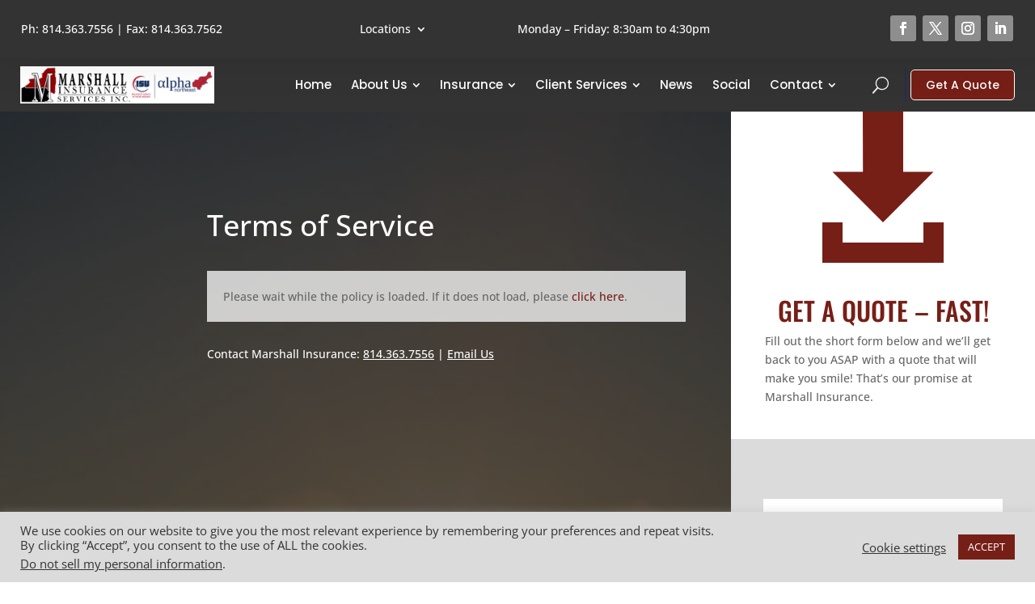

--- FILE ---
content_type: text/css
request_url: https://marshallinsurance.net/wp-content/et-cache/50722/et-core-unified-50722.min.css?ver=1765033648
body_size: 136
content:
.white-links a{text-decoration:underline;color:white!important}.white-links a:hover{text-decoration:underline;color:maroon!important}@media only screen and (min-width:981px){.cstm-person-mod .et_pb_team_member_image{float:left!important;max-width:320px;margin-right:30px!important;display:table-cell!important}}.et_pb_posts .et_pb_post{padding:30px;background:#f2f2f2;border-radius:10px;-webkit-column-break-inside:avoid;page-break-inside:avoid;break-inside:avoid}.unclickable>a:hover{cursor:default!important}.Login{background-color:#1180d7;width:210px;height:280px;color:#fff;padding:15px}.Login h1{font-size:17px;text-align:left;margin:20px 0 0;font-weight:normal}.Login a{color:#fff;margin:12px 0;display:block;text-align:center}.Login input{width:195px;margin:20px 0 0;border:none;padding:10px 5px 5px 10px;color:#000}.Login input[type="button"]{width:210px;margin:10px 0 0;border:none;padding:10px 5px;color:#1180d7;text-align:center;font-size:14px;background-color:#fff}.Login input[type="checkbox"]{width:30px;float:left}.Login .RememberMe{text-align:left;display:block;margin-top:17px;float:left}

--- FILE ---
content_type: text/css
request_url: https://marshallinsurance.net/wp-content/et-cache/50722/et-core-unified-tb-20-tb-21-deferred-50722.min.css?ver=1765033649
body_size: 1305
content:
.et_pb_section_1_tb_footer.et_pb_section{padding-top:0.5vw;padding-bottom:0.5vw;background-color:#333333!important}.et_pb_row_1_tb_footer.et_pb_row{padding-top:0.3vw!important;padding-bottom:0.3vw!important;padding-top:0.3vw;padding-bottom:0.3vw}.et_pb_text_6_tb_footer.et_pb_text{color:#66717e!important}.et_pb_text_6_tb_footer{font-family:'Montserrat',Helvetica,Arial,Lucida,sans-serif;font-size:1vw;padding-top:0px!important;padding-bottom:0px!important;margin-top:0px!important;margin-bottom:0px!important}@media only screen and (max-width:767px){.et_pb_text_6_tb_footer{font-size:2.1vw}}div.et_pb_section.et_pb_section_0{background-blend-mode:multiply;background-image:url(https://marshallinsurance.net/wp-content/uploads/2020/12/Cuba-NY-Insurance.jpg)!important}.et_pb_section_0{overflow-x:hidden;overflow-y:hidden}.et_pb_section_0.et_pb_section{padding-top:0px;padding-bottom:0px;background-color:rgba(51,51,51,0.84)!important}.et_pb_row_0,body #page-container .et-db #et-boc .et-l .et_pb_row_0.et_pb_row,body.et_pb_pagebuilder_layout.single #page-container #et-boc .et-l .et_pb_row_0.et_pb_row,body.et_pb_pagebuilder_layout.single.et_full_width_page #page-container #et-boc .et-l .et_pb_row_0.et_pb_row{max-width:1380px}.et_pb_text_0 h1{font-family:'Oswald',Helvetica,Arial,Lucida,sans-serif;text-transform:uppercase;font-size:120px;color:#ffffff!important}.et_pb_text_0 h2{font-size:36px;color:#ffffff!important}.et_pb_code_0{background-color:rgba(255,255,255,0.75);padding-top:20px;padding-right:20px;padding-bottom:20px;padding-left:20px}.et_pb_text_1.et_pb_text{color:#ffffff!important}.et_pb_blurb_0.et_pb_blurb .et_pb_module_header,.et_pb_blurb_0.et_pb_blurb .et_pb_module_header a{font-family:'Oswald',Helvetica,Arial,Lucida,sans-serif;text-transform:uppercase;font-size:32px;color:#761f17!important;text-align:center}.et_pb_blurb_0.et_pb_blurb{background-color:#ffffff;padding-right:11%!important;padding-bottom:11%!important;padding-left:11%!important}.et_pb_blurb_0 .et-pb-icon{font-size:200px;color:#761f17;font-family:ETmodules!important;font-weight:400!important}.et_pb_contact_field_0.et_pb_contact_field .input,.et_pb_contact_field_0.et_pb_contact_field .input[type="checkbox"]+label,.et_pb_contact_field_0.et_pb_contact_field .input[type="radio"]+label,.et_pb_contact_field_0.et_pb_contact_field .input[type="checkbox"]:checked+label i:before,.et_pb_contact_field_0.et_pb_contact_field .input::placeholder,.et_pb_contact_field_1.et_pb_contact_field .input,.et_pb_contact_field_1.et_pb_contact_field .input[type="checkbox"]+label,.et_pb_contact_field_1.et_pb_contact_field .input[type="radio"]+label,.et_pb_contact_field_1.et_pb_contact_field .input[type="checkbox"]:checked+label i:before,.et_pb_contact_field_1.et_pb_contact_field .input::placeholder,.et_pb_contact_field_2.et_pb_contact_field .input,.et_pb_contact_field_2.et_pb_contact_field .input[type="checkbox"]+label,.et_pb_contact_field_2.et_pb_contact_field .input[type="radio"]+label,.et_pb_contact_field_2.et_pb_contact_field .input[type="checkbox"]:checked+label i:before,.et_pb_contact_field_2.et_pb_contact_field .input::placeholder,.et_pb_contact_field_3.et_pb_contact_field .input,.et_pb_contact_field_3.et_pb_contact_field .input[type="checkbox"]+label,.et_pb_contact_field_3.et_pb_contact_field .input[type="radio"]+label,.et_pb_contact_field_3.et_pb_contact_field .input[type="checkbox"]:checked+label i:before,.et_pb_contact_field_3.et_pb_contact_field .input::placeholder{color:#761f17}.et_pb_contact_field_0.et_pb_contact_field .input::-webkit-input-placeholder{color:#761f17}.et_pb_contact_field_0.et_pb_contact_field .input::-moz-placeholder{color:#761f17}.et_pb_contact_field_0.et_pb_contact_field .input::-ms-input-placeholder{color:#761f17}.et_pb_contact_field_1.et_pb_contact_field .input::-webkit-input-placeholder{color:#761f17}.et_pb_contact_field_1.et_pb_contact_field .input::-moz-placeholder{color:#761f17}.et_pb_contact_field_1.et_pb_contact_field .input::-ms-input-placeholder{color:#761f17}.et_pb_contact_field_2.et_pb_contact_field .input::-webkit-input-placeholder{color:#761f17}.et_pb_contact_field_2.et_pb_contact_field .input::-moz-placeholder{color:#761f17}.et_pb_contact_field_2.et_pb_contact_field .input::-ms-input-placeholder{color:#761f17}.et_pb_contact_field_3.et_pb_contact_field .input::-webkit-input-placeholder{color:#761f17}.et_pb_contact_field_3.et_pb_contact_field .input::-moz-placeholder{color:#761f17}.et_pb_contact_field_3.et_pb_contact_field .input::-ms-input-placeholder{color:#761f17}.et_pb_contact_field_0 .input+label,.et_pb_contact_field_0 .input+label i:before,.et_pb_contact_field_1 .input+label,.et_pb_contact_field_1 .input+label i:before,.et_pb_contact_field_2 .input+label,.et_pb_contact_field_2 .input+label i:before,.et_pb_contact_field_3 .input+label,.et_pb_contact_field_3 .input+label i:before{color:#761f17!important}.et_pb_contact_field_0.et_pb_contact_field .input[type="radio"]:checked+label i:before,.et_pb_contact_field_1.et_pb_contact_field .input[type="radio"]:checked+label i:before,.et_pb_contact_field_2.et_pb_contact_field .input[type="radio"]:checked+label i:before,.et_pb_contact_field_3.et_pb_contact_field .input[type="radio"]:checked+label i:before{background-color:#761f17}.et_pb_contact_form_0.et_pb_contact_form_container .input,.et_pb_contact_form_0.et_pb_contact_form_container .input::placeholder,.et_pb_contact_form_0.et_pb_contact_form_container .input[type=checkbox]+label,.et_pb_contact_form_0.et_pb_contact_form_container .input[type=radio]+label{font-family:'Oswald',Helvetica,Arial,Lucida,sans-serif;text-transform:uppercase;font-size:21px;text-align:center}.et_pb_contact_form_0.et_pb_contact_form_container .input::-webkit-input-placeholder{font-family:'Oswald',Helvetica,Arial,Lucida,sans-serif;text-transform:uppercase;font-size:21px;text-align:center}.et_pb_contact_form_0.et_pb_contact_form_container .input::-moz-placeholder{font-family:'Oswald',Helvetica,Arial,Lucida,sans-serif;text-transform:uppercase;font-size:21px;text-align:center}.et_pb_contact_form_0.et_pb_contact_form_container .input:-ms-input-placeholder{font-family:'Oswald',Helvetica,Arial,Lucida,sans-serif;text-transform:uppercase;font-size:21px;text-align:center}.et_pb_contact_form_0.et_pb_contact_form_container{background-color:#DBDBDB;padding-top:30px;padding-right:40px;padding-bottom:30px;padding-left:40px}.et_pb_contact_form_0{width:100%;position:relative;top:0px;bottom:auto;left:0px;right:auto}body #page-container .et_pb_section .et_pb_contact_form_0.et_pb_contact_form_container.et_pb_module .et_pb_button{color:#761f17!important;border-width:2px!important;border-radius:1px;font-size:18px;font-family:'Oswald',Helvetica,Arial,Lucida,sans-serif!important;text-transform:uppercase!important;background-color:#ffffff!important;margin-top:20px!important}body #page-container .et_pb_section .et_pb_contact_form_0.et_pb_contact_form_container.et_pb_module .et_pb_button:after{font-size:1.6em}body.et_button_custom_icon #page-container .et_pb_contact_form_0.et_pb_contact_form_container.et_pb_module .et_pb_button:after{font-size:18px}.et_pb_contact_form_0 .input,.et_pb_contact_form_0 .input[type="checkbox"]+label i,.et_pb_contact_form_0 .input[type="radio"]+label i{background-color:#ffffff}.et_pb_contact_form_0 .input,.et_pb_contact_form_0 .input[type="checkbox"]+label,.et_pb_contact_form_0 .input[type="radio"]+label,.et_pb_contact_form_0 .input[type="checkbox"]:checked+label i:before,.et_pb_contact_form_0 .input::placeholder{color:#ff8949}.et_pb_contact_form_0 .input::-webkit-input-placeholder{color:#ff8949}.et_pb_contact_form_0 .input::-moz-placeholder{color:#ff8949}.et_pb_contact_form_0 .input::-ms-input-placeholder{color:#ff8949}.et_pb_contact_form_0 .et_pb_contact_field .input{padding-top:20px;padding-bottom:20px}.et_pb_contact_form_0 .et_pb_contact_field{margin-top:15px;margin-bottom:15px}.et_pb_contact_form_0 .input[type="radio"]:checked+label i:before{background-color:#ff8949}.et_pb_image_0,.et_pb_image_1,.et_pb_image_2,.et_pb_image_3,.et_pb_image_4,.et_pb_image_5{text-align:center}.et_pb_column_0{padding-top:12%;padding-bottom:12%}.et_pb_column_1{background-color:#dbdbdb}.et_pb_contact_field_0.et_pb_contact_field .et_pb_contact_field_options_title,.et_pb_contact_form_container .et_pb_contact_field_0.et_pb_contact_field .input,.et_pb_contact_form_container .et_pb_contact_field_0.et_pb_contact_field .input::placeholder,.et_pb_contact_form_container .et_pb_contact_field_0.et_pb_contact_field .input[type=checkbox]+label,.et_pb_contact_form_container .et_pb_contact_field_0.et_pb_contact_field .input[type=radio]+label,.et_pb_contact_field_1.et_pb_contact_field .et_pb_contact_field_options_title,.et_pb_contact_form_container .et_pb_contact_field_1.et_pb_contact_field .input,.et_pb_contact_form_container .et_pb_contact_field_1.et_pb_contact_field .input::placeholder,.et_pb_contact_form_container .et_pb_contact_field_1.et_pb_contact_field .input[type=checkbox]+label,.et_pb_contact_form_container .et_pb_contact_field_1.et_pb_contact_field .input[type=radio]+label,.et_pb_contact_field_2.et_pb_contact_field .et_pb_contact_field_options_title,.et_pb_contact_form_container .et_pb_contact_field_2.et_pb_contact_field .input,.et_pb_contact_form_container .et_pb_contact_field_2.et_pb_contact_field .input::placeholder,.et_pb_contact_form_container .et_pb_contact_field_2.et_pb_contact_field .input[type=checkbox]+label,.et_pb_contact_form_container .et_pb_contact_field_2.et_pb_contact_field .input[type=radio]+label,.et_pb_contact_field_3.et_pb_contact_field .et_pb_contact_field_options_title,.et_pb_contact_form_container .et_pb_contact_field_3.et_pb_contact_field .input,.et_pb_contact_form_container .et_pb_contact_field_3.et_pb_contact_field .input::placeholder,.et_pb_contact_form_container .et_pb_contact_field_3.et_pb_contact_field .input[type=checkbox]+label,.et_pb_contact_form_container .et_pb_contact_field_3.et_pb_contact_field .input[type=radio]+label{font-size:18px;text-align:left}.et_pb_contact_form_container .et_pb_contact_field_0.et_pb_contact_field .input::-webkit-input-placeholder{font-size:18px;text-align:left}.et_pb_contact_form_container .et_pb_contact_field_0.et_pb_contact_field .input::-moz-placeholder{font-size:18px;text-align:left}.et_pb_contact_form_container .et_pb_contact_field_0.et_pb_contact_field .input:-ms-input-placeholder{font-size:18px;text-align:left}.et_pb_contact_form_container .et_pb_contact_field_1.et_pb_contact_field .input::-webkit-input-placeholder{font-size:18px;text-align:left}.et_pb_contact_form_container .et_pb_contact_field_1.et_pb_contact_field .input::-moz-placeholder{font-size:18px;text-align:left}.et_pb_contact_form_container .et_pb_contact_field_1.et_pb_contact_field .input:-ms-input-placeholder{font-size:18px;text-align:left}.et_pb_contact_form_container .et_pb_contact_field_2.et_pb_contact_field .input::-webkit-input-placeholder{font-size:18px;text-align:left}.et_pb_contact_form_container .et_pb_contact_field_2.et_pb_contact_field .input::-moz-placeholder{font-size:18px;text-align:left}.et_pb_contact_form_container .et_pb_contact_field_2.et_pb_contact_field .input:-ms-input-placeholder{font-size:18px;text-align:left}.et_pb_contact_form_container .et_pb_contact_field_3.et_pb_contact_field .input::-webkit-input-placeholder{font-size:18px;text-align:left}.et_pb_contact_form_container .et_pb_contact_field_3.et_pb_contact_field .input::-moz-placeholder{font-size:18px;text-align:left}.et_pb_contact_form_container .et_pb_contact_field_3.et_pb_contact_field .input:-ms-input-placeholder{font-size:18px;text-align:left}.et_pb_row_0.et_pb_row{padding-top:0px!important;padding-bottom:0px!important;margin-right:auto!important;margin-left:275px!important;margin-left:auto!important;margin-right:0px!important;padding-top:0px;padding-bottom:0px}.et_pb_text_0.et_pb_module{margin-left:0px!important;margin-right:auto!important}@media only screen and (min-width:981px){.et_pb_text_0{width:75%}}@media only screen and (max-width:980px){.et_pb_section_0.et_pb_section{background-color:rgba(51,51,51,0.84)!important}.et_pb_row_0,body #page-container .et-db #et-boc .et-l .et_pb_row_0.et_pb_row,body.et_pb_pagebuilder_layout.single #page-container #et-boc .et-l .et_pb_row_0.et_pb_row,body.et_pb_pagebuilder_layout.single.et_full_width_page #page-container #et-boc .et-l .et_pb_row_0.et_pb_row,.et_pb_text_0{width:100%}.et_pb_text_0 h1{font-size:70px}.et_pb_blurb_0 .et-pb-icon{font-size:150px}body #page-container .et_pb_section .et_pb_contact_form_0.et_pb_contact_form_container.et_pb_module .et_pb_button:after{display:inline-block;opacity:0}body #page-container .et_pb_section .et_pb_contact_form_0.et_pb_contact_form_container.et_pb_module .et_pb_button:hover:after{opacity:1}.et_pb_contact_form_0{position:static!important;top:0px;right:auto;bottom:auto;left:0px;transform:translateX(0px) translateY(0px);transform-origin:}@keyframes et_pb_slide_bottom_et_pb_contact_form_0{0%{transform:translateX(0px) translateY(calc(100% + 0px))}100%{opacity:1;transform:translateX(0px) translateY(0px)}}.et_pb_contact_form_0.et_animated.transformAnim{animation-name:et_pb_slide_bottom_et_pb_contact_form_0}.et_pb_image_0 .et_pb_image_wrap img,.et_pb_image_1 .et_pb_image_wrap img,.et_pb_image_2 .et_pb_image_wrap img,.et_pb_image_3 .et_pb_image_wrap img,.et_pb_image_4 .et_pb_image_wrap img,.et_pb_image_5 .et_pb_image_wrap img{width:auto}.et_pb_column_0{padding-right:10%;padding-left:10%}}@media only screen and (max-width:767px){.et_pb_section_0.et_pb_section{background-color:rgba(51,51,51,0.84)!important}.et_pb_text_0 h1{font-size:60px}body #page-container .et_pb_section .et_pb_contact_form_0.et_pb_contact_form_container.et_pb_module .et_pb_button:after{display:inline-block;opacity:0}body #page-container .et_pb_section .et_pb_contact_form_0.et_pb_contact_form_container.et_pb_module .et_pb_button:hover:after{opacity:1}@keyframes et_pb_slide_bottom_et_pb_contact_form_0{0%{transform:translateX(0px) translateY(calc(100% + 0px))}100%{opacity:1;transform:translateX(0px) translateY(0px)}}.et_pb_contact_form_0.et_animated.transformAnim{animation-name:et_pb_slide_bottom_et_pb_contact_form_0}.et_pb_contact_form_0{transform:translateX(0px) translateY(0px);transform-origin:}.et_pb_image_0 .et_pb_image_wrap img,.et_pb_image_1 .et_pb_image_wrap img,.et_pb_image_2 .et_pb_image_wrap img,.et_pb_image_3 .et_pb_image_wrap img,.et_pb_image_4 .et_pb_image_wrap img,.et_pb_image_5 .et_pb_image_wrap img{width:auto}}